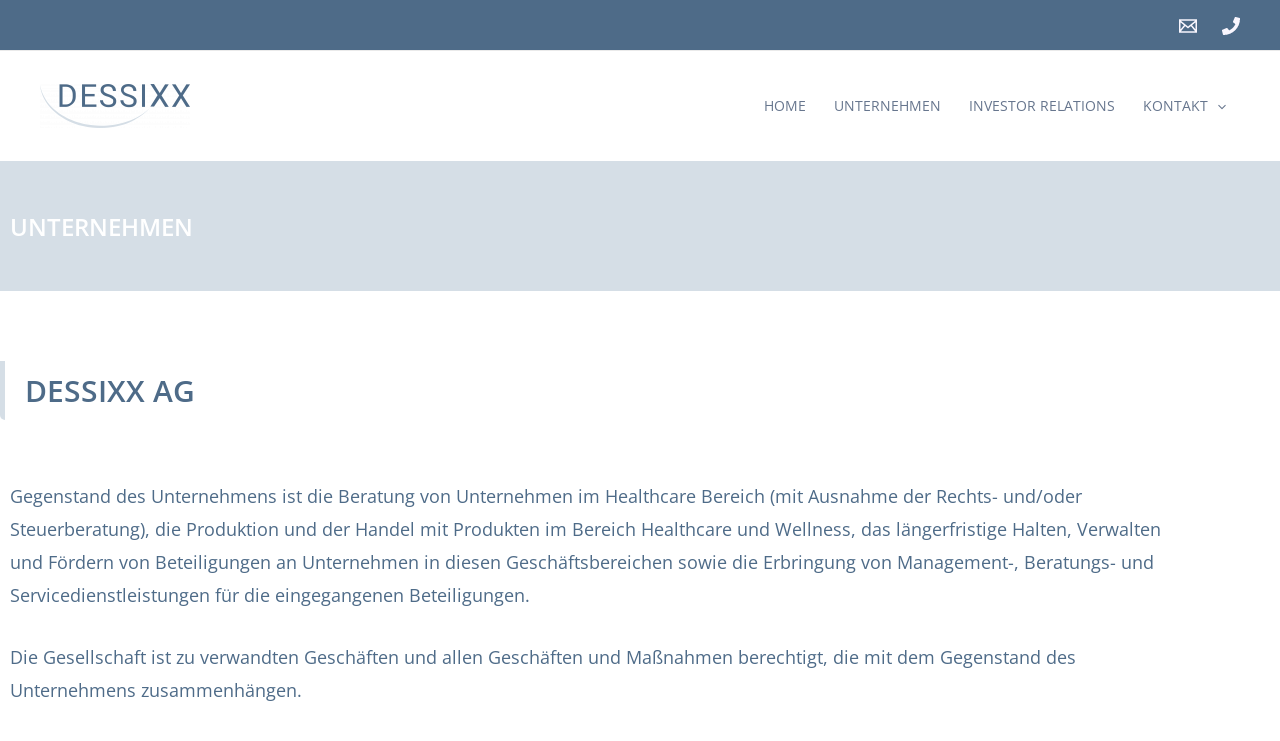

--- FILE ---
content_type: text/css
request_url: https://dessixx.com/wp-content/uploads/elementor/css/post-195.css?ver=1768946275
body_size: 787
content:
.elementor-195 .elementor-element.elementor-element-666a36a1:not(.elementor-motion-effects-element-type-background), .elementor-195 .elementor-element.elementor-element-666a36a1 > .elementor-motion-effects-container > .elementor-motion-effects-layer{background-color:#D5DEE6;}.elementor-195 .elementor-element.elementor-element-666a36a1{transition:background 0.3s, border 0.3s, border-radius 0.3s, box-shadow 0.3s;margin-top:0px;margin-bottom:70px;}.elementor-195 .elementor-element.elementor-element-666a36a1 > .elementor-background-overlay{transition:background 0.3s, border-radius 0.3s, opacity 0.3s;}.elementor-195 .elementor-element.elementor-element-7adbd283 > .elementor-element-populated{transition:background 0.3s, border 0.3s, border-radius 0.3s, box-shadow 0.3s;margin:0px 0px 0px 0px;--e-column-margin-right:0px;--e-column-margin-left:0px;padding:0px 0px 0px 0px;}.elementor-195 .elementor-element.elementor-element-7adbd283 > .elementor-element-populated > .elementor-background-overlay{transition:background 0.3s, border-radius 0.3s, opacity 0.3s;}.elementor-195 .elementor-element.elementor-element-7fb79d68 > .elementor-container{min-height:130px;}.elementor-195 .elementor-element.elementor-element-7fb79d68{margin-top:0px;margin-bottom:0px;padding:0px 0px 0px 0px;}.elementor-bc-flex-widget .elementor-195 .elementor-element.elementor-element-4d511708.elementor-column .elementor-widget-wrap{align-items:center;}.elementor-195 .elementor-element.elementor-element-4d511708.elementor-column.elementor-element[data-element_type="column"] > .elementor-widget-wrap.elementor-element-populated{align-content:center;align-items:center;}.elementor-195 .elementor-element.elementor-element-4d511708.elementor-column > .elementor-widget-wrap{justify-content:center;}.elementor-widget-page-title .elementor-heading-title, .elementor-widget-page-title .hfe-page-title a{font-weight:var( --e-global-typography-primary-font-weight );color:var( --e-global-color-primary );}.elementor-widget-page-title .hfe-page-title-icon i{color:var( --e-global-color-primary );}.elementor-widget-page-title .hfe-page-title-icon svg{fill:var( --e-global-color-primary );}.elementor-195 .elementor-element.elementor-element-7872561c .elementor-heading-title, .elementor-195 .elementor-element.elementor-element-7872561c .hfe-page-title a{font-size:24px;font-weight:600;text-transform:uppercase;text-decoration:none;color:var( --e-global-color-astglobalcolor5 );}.elementor-195 .elementor-element.elementor-element-7872561c .hfe-page-title-icon i{color:var( --e-global-color-astglobalcolor5 );}.elementor-195 .elementor-element.elementor-element-7872561c .hfe-page-title-icon svg{fill:var( --e-global-color-astglobalcolor5 );}.elementor-195 .elementor-element.elementor-element-3e95a912 > .elementor-element-populated{border-style:solid;border-width:0px 0px 0px 5px;border-color:#D5DEE6;margin:0px 0px 0px 0px;--e-column-margin-right:0px;--e-column-margin-left:0px;padding:10px 0px 10px 20px;}.elementor-195 .elementor-element.elementor-element-3e95a912 > .elementor-element-populated, .elementor-195 .elementor-element.elementor-element-3e95a912 > .elementor-element-populated > .elementor-background-overlay, .elementor-195 .elementor-element.elementor-element-3e95a912 > .elementor-background-slideshow{border-radius:0px 0px 0px 5px;}.elementor-widget-heading .elementor-heading-title{font-weight:var( --e-global-typography-primary-font-weight );color:var( --e-global-color-primary );}.elementor-195 .elementor-element.elementor-element-7b5129f8 .elementor-heading-title{font-size:30px;font-weight:700;}.elementor-195 .elementor-element.elementor-element-458e9c98{margin-top:50px;margin-bottom:50px;}.elementor-widget-text-editor{font-weight:var( --e-global-typography-text-font-weight );color:var( --e-global-color-text );}.elementor-widget-text-editor.elementor-drop-cap-view-stacked .elementor-drop-cap{background-color:var( --e-global-color-primary );}.elementor-widget-text-editor.elementor-drop-cap-view-framed .elementor-drop-cap, .elementor-widget-text-editor.elementor-drop-cap-view-default .elementor-drop-cap{color:var( --e-global-color-primary );border-color:var( --e-global-color-primary );}@media(max-width:1024px){.elementor-195 .elementor-element.elementor-element-666a36a1{padding:0px 30px 0px 30px;}.elementor-195 .elementor-element.elementor-element-6dc6c427{padding:0px 30px 0px 30px;}.elementor-195 .elementor-element.elementor-element-458e9c98{padding:0px 30px 0px 30px;}}